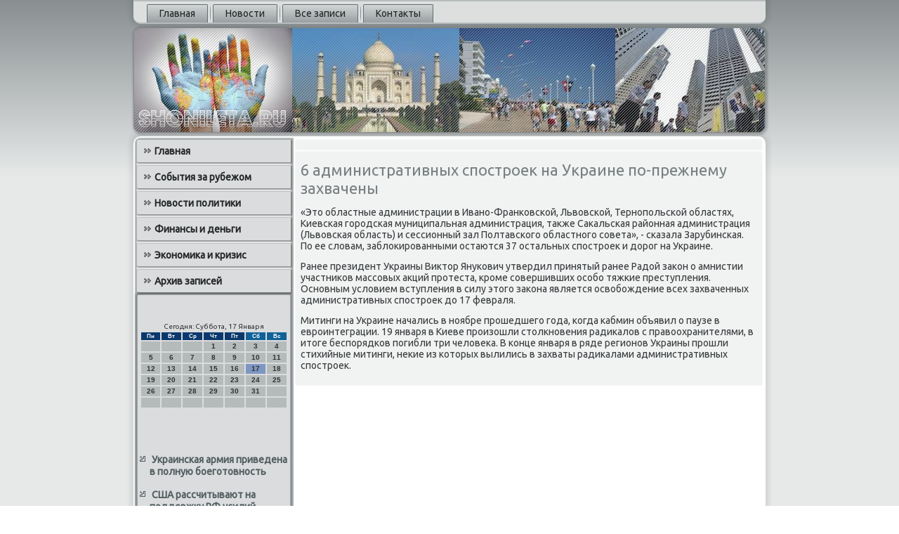

--- FILE ---
content_type: text/html; charset=UTF-8
request_url: http://shonileta.ru/abroad174.htm
body_size: 14736
content:
<!DOCTYPE html PUBLIC "-//W3C//DTD XHTML 1.0 Strict//EN" "http://www.w3.org/TR/xhtml1/DTD/xhtml1-strict.dtd">
    <html xmlns="http://www.w3.org/1999/xhtml">
<head>
<meta http-equiv="Content-Type" content="text/html; charset=utf-8" />
<meta name="author" content="Shonileta.ru" />
<meta property="article:author" content="https://www.facebook.com/sapozha/" />
<link rel="shortcut icon" href="favicon.ico" type="image/x-icon" />
  <title>6 административных спостроек на Украине по-прежнему захвачены</title>

    <meta name="viewport" content="initial-scale = 1.0, maximum-scale = 1.0, user-scalable = no, width = device-width">
    <!--[if lt IE 9]><script src="https://html5shiv.googlecode.com/svn/trunk/html5.js"></script><![endif]-->
    <link rel="stylesheet" href="style.css" media="screen">
    <!--[if lte IE 7]><link rel="stylesheet" href="style.ie7.css" media="screen" /><![endif]-->
    <link rel="stylesheet" href="style.responsive.css" media="all">
<link rel="stylesheet" type="text/css" href="http://fonts.googleapis.com/css?family=Ubuntu&amp;subset=latin">
    <script src="jquery.js"></script>
    <script src="script.js"></script>
    <script src="script.responsive.js"></script>
<style>.s-e_rcontent .s-e_rpostcontent-0 .layout-item-0 { padding-right: 10px;padding-left: 10px;  }
.ie7 .s-e_rpost .s-e_rlayout-cell {border:none !important; padding:0 !important; }
.ie6 .s-e_rpost .s-e_rlayout-cell {border:none !important; padding:0 !important; }
</style></head>

<body class="not-front not-logged-in page-node node-type-story no-sidebars">

<div id="s-e_rmain">
<nav class="s-e_rnav">
     
    <ul class="s-e_rhmenu "><li class="leaf"><a href="default.htm" title="Главная">Главная</a></li><li class="leaf"><a href="otnewsa.htm" title="Новости">Новости</a></li><li class="leaf"><a href="vsensap.htm" title="Все записи">Все записи</a></li><li class="leaf"><a href="pokontact.htm" title="Контакты">Контакты</a></li>
</ul></nav><header class="s-e_rheader">
    <div class="s-e_rshapes">
        
            </div>






                
                    
</header>
<div class="s-e_rsheet clearfix">
            <div class="s-e_rlayout-wrapper">
                <div class="s-e_rcontent-layout">
                    <div class="s-e_rcontent-layout-row">
                        <div class="s-e_rlayout-cell s-e_rsidebar1"><div class="s-e_rvmenublock clearfix"><div class="s-e_rvmenublockcontent"><ul class="s-e_rvmenu"><li class="leaf last"><a href="default.htm">Главная</a></li><li class="leaf last"><a href="sobzrubeji.htm">События за рубежом</a></li><li class="leaf last"><a href="politnows.htm">Новости политики</a></li><li class="leaf last"><a href="finidengi.htm">Финансы и деньги</a></li><li class="leaf last"><a href="econcris.htm">Экономика и кризис</a></li><li class="leaf last"><a href="allnowost.htm">Архив записей</a></li>
</ul>
</div></div>
<div class="clear-block block block-block" id="block-block-1">
<div class="s-e_rblock clearfix">
        <div class="s-e_rblockcontent"><br />
 <br />
<SCRIPT language=JavaScript>
<!--
now = new Date();
function print_date() {
 var day = now.getDay();
 var dayname;

 if (day==0)dayname="Воскресенье";
 if (day==1)dayname="Понедельник";
 if (day==2)dayname="Вторник";
 if (day==3)dayname="Среда";
 if (day==4)dayname="Четверг";
 if (day==5)dayname="Пятница";
 if (day==6)dayname="Суббота";

 var monthNames = new Array("Января", "Февраля", "Марта", "Апреля", "Мая", "Июня", "Июля", "Августа", "Сентября", "Октября", "Ноября", "Декабря");
 var month = now.getMonth();
 var monthName = monthNames[month];
 var year = now.getYear();

 if ( year < 1000 ) year += 1900;
 var datestring = dayname + ', ' + now.getDate() + ' ' + monthName;
 document.write('<NOBR>Сегодня:&nbsp;' + datestring + '</NOBR>');
}
//-->
</SCRIPT>



<P align=center><FONT size=-2>
<SCRIPT language=JavaScript>
<!--
print_date();
//-->
</SCRIPT></FONT>

<script language="JavaScript">
<!--
document.write(datastr);
-->
</script> 

<script language="javascript">
<!--
var dDate = new Date();
var dCurMonth = dDate.getMonth();
var dCurDayOfMonth = dDate.getDate();
var dCurYear = dDate.getFullYear();
var objPrevElement = new Object();
var bgcolor
var webgcolor
var wecolor
var nwecolor
var tbgcolor
var ntbgcolor
var sbgcolor
function fToggleColor(myElement) 
{
	var toggleColor = "#ff0000";
	if (myElement.id == "calDateText") 
		{
			if (myElement.color == toggleColor) 
				{
					myElement.color = "";
				} 
			else 
				{
					myElement.color = toggleColor;
				}
		} 
	else 
		if ((myElement.id == "calCell") || (myElement.id == "calTodayCell"))
			{
				for (var i in myElement.children) 
					{
						if (myElement.children[i].id == "calDateText") 
							{
								if (myElement.children[i].color == toggleColor) 
									{
										myElement.children[i].color = "";
									} 
								else 
									{
										myElement.children[i].color = toggleColor;
									}
							}
					}
			}
}

function fSetSelectedDay(myElement)
{
	if (myElement.id == "calCell") 
		{
			if (!isNaN(parseInt(myElement.children["calDateText"].innerText))) 
				{
					myElement.bgColor = sbgcolor;
					objPrevElement.bgColor = ntbgcolor;
					document.all.calSelectedDate.value = parseInt(myElement.children["calDateText"].innerText);
					objPrevElement = myElement;
				}
		}
}

function fGetDaysInMonth(iMonth, iYear) 
{
	var dPrevDate = new Date(iYear, iMonth, 0);
	return dPrevDate.getDate();
}

function fBuildCal(iYear, iMonth, iDayStyle) 
{
	var aMonth = new Array();
	aMonth[0] = new Array(7);
	aMonth[1] = new Array(7);
	aMonth[2] = new Array(7);
	aMonth[3] = new Array(7);
	aMonth[4] = new Array(7);
	aMonth[5] = new Array(7);
	aMonth[6] = new Array(7);
	var dCalDate = new Date(iYear, iMonth-1, 1);
	var iDayOfFirst = dCalDate.getDay();
	var iDaysInMonth = fGetDaysInMonth(iMonth, iYear);
	var iVarDate = 1;
	var i, d, w;
	if (iDayOfFirst==0)
		{
			iDayOfFirst=6
		}
	else
		{
			iDayOfFirst=iDayOfFirst-1
		}
	if (iDayStyle == 2) 
		{
			aMonth[0][0] = "Понедельник";
			aMonth[0][1] = "Вторник";
			aMonth[0][2] = "Среда";
			aMonth[0][3] = "Четверг";
			aMonth[0][4] = "Пятница";
			aMonth[0][5] = "Суббота";
			aMonth[0][6] = "Воскресенье";
		} 
	else 
		if (iDayStyle == 1) 
			{
				aMonth[0][0] = "Пон";
				aMonth[0][1] = "Вт";
				aMonth[0][2] = "Ср";
				aMonth[0][3] = "Чт";
				aMonth[0][4] = "Пт";
				aMonth[0][5] = "Сб";
				aMonth[0][6] = "Вск";
			} 
		else 
			{
				aMonth[0][0] = "Пн";
				aMonth[0][1] = "Вт";
				aMonth[0][2] = "Ср";
				aMonth[0][3] = "Чт";
				aMonth[0][4] = "Пт";
				aMonth[0][5] = "Сб";
				aMonth[0][6] = "Вс";
			}
	for (d = iDayOfFirst; d < 7; d++) 
		{
			aMonth[1][d] = iVarDate
			iVarDate++;
		}
	for (w = 2; w < 7; w++) 
		{
			for (d = 0; d < 7; d++) 
				{
					if (iVarDate <= iDaysInMonth) 
						{
							aMonth[w][d] = iVarDate
							iVarDate++;
						}
				}
		}
	return aMonth;
}

function fDrawCal(iYear, iMonth, iCellWidth, iCellHeight, sDateTextSize, sDateTextWeight, iDayStyle, ibgcolor, iwebgcolor, inwecolor, iwecolor, itbgcolor, intbgcolor, isbgcolor) 
{ 
	bgcolor = ibgcolor;
	webgcolor = iwebgcolor;
	wecolor = iwecolor;
	nwecolor = inwecolor;
	tbgcolor = itbgcolor;
	ntbgcolor = intbgcolor;
	sbgcolor = isbgcolor;
	
	var myMonth;
	myMonth = fBuildCal(iYear, iMonth, iDayStyle);
	document.write("<table border='0'>")
	document.write("<tr>");
	document.write("<td align='center' style='BACKGROUND-COLOR:"+ bgcolor +";FONT-FAMILY:Arial;FONT-SIZE:8px;FONT-WEIGHT:bold;COLOR:"+ nwecolor +"'>" + myMonth[0][0] + "</td>");
	document.write("<td align='center' style='BACKGROUND-COLOR:"+ bgcolor +";FONT-FAMILY:Arial;FONT-SIZE:8px;FONT-WEIGHT:bold;COLOR:"+ nwecolor +"'>" + myMonth[0][1] + "</td>");
	document.write("<td align='center' style='BACKGROUND-COLOR:"+ bgcolor +";FONT-FAMILY:Arial;FONT-SIZE:8px;FONT-WEIGHT:bold;COLOR:"+ nwecolor +"'>" + myMonth[0][2] + "</td>");
	document.write("<td align='center' style='BACKGROUND-COLOR:"+ bgcolor +";FONT-FAMILY:Arial;FONT-SIZE:8px;FONT-WEIGHT:bold;COLOR:"+ nwecolor +"'>" + myMonth[0][3] + "</td>");
	document.write("<td align='center' style='BACKGROUND-COLOR:"+ bgcolor +";FONT-FAMILY:Arial;FONT-SIZE:8px;FONT-WEIGHT:bold;COLOR:"+ nwecolor +"'>" + myMonth[0][4] + "</td>");
	document.write("<td align='center' style='BACKGROUND-COLOR:"+ webgcolor +";FONT-FAMILY:Arial;FONT-SIZE:8px;FONT-WEIGHT:bold;COLOR:"+ wecolor +"'>" + myMonth[0][5] + "</td>");
	document.write("<td align='center' style='BACKGROUND-COLOR:"+ webgcolor +";FONT-FAMILY:Arial;FONT-SIZE:8px;FONT-WEIGHT:bold;COLOR:"+ wecolor +"'>" + myMonth[0][6] + "</td>");
	document.write("</tr>");
	for (w = 1; w < 7; w++) 
		{
			document.write("<tr>")
			for (d = 0; d < 7; d++) 
				{
					if (myMonth[w][d]==dCurDayOfMonth)
						{
							document.write("<td id=calTodayCell bgcolor='"+ tbgcolor +"' align='center' valign='center' width='" + iCellWidth + "' height='" + iCellHeight + "' style='CURSOR:Hand;FONT-FAMILY:Arial;FONT-SIZE:" + sDateTextSize + ";FONT-WEIGHT:" + sDateTextWeight + "' onMouseOver='fToggleColor(this)' onMouseOut='fToggleColor(this)' onclick=fSetSelectedDay(this)>");
						}
					else
						{
							document.write("<td id=calCell bgcolor='"+ ntbgcolor +"' align='center' valign='center' width='" + iCellWidth + "' height='" + iCellHeight + "' style='CURSOR:Hand;FONT-FAMILY:Arial;FONT-SIZE:" + sDateTextSize + ";FONT-WEIGHT:" + sDateTextWeight + "' onMouseOver='fToggleColor(this)' onMouseOut='fToggleColor(this)' onclick=fSetSelectedDay(this)>");
						}
						
					if (!isNaN(myMonth[w][d])) 
						{
							document.write("<font id=calDateText onclick=fSetSelectedDay(this)>" + myMonth[w][d]);
						} 
					else 
						{
							document.write("<font id=calDateText onclick=fSetSelectedDay(this)>");
						}
					document.write("</td>")
				}
			document.write("</tr>");
		}
	document.write("</table>")
	}
	
function fUpdateCal(iYear, iMonth) 
{
	myMonth = fBuildCal(iYear, iMonth);
	objPrevElement.bgColor = ntbgcolor;
	if (((iMonth-1)==dCurMonth) && (iYear==dCurYear))
		{
			calTodayCell.bgColor = tbgcolor
		}
	else
		{
			calTodayCell.bgColor = ntbgcolor
		}
	document.all.calSelectedDate.value = "";
	for (w = 1; w < 7; w++) 
		{
			for (d = 0; d < 7; d++) 
				{
					if (!isNaN(myMonth[w][d])) 
						{
							calDateText[((7*w)+d)-7].innerText = myMonth[w][d];
						} 
					else 
						{
							calDateText[((7*w)+d)-7].innerText = " ";
						}
				}
		}
}
	
-->
</script>


<script language="JavaScript" for=window event=onload>
<!--
	var dCurDate = new Date();
	frmCalendar.tbSelMonth.options[dCurDate.getMonth()].selected = true;
	for (i = 0; i < frmCalendar.tbSelYear.length; i++)
		if (frmCalendar.tbSelYear.options[i].value == dCurDate.getFullYear())
			frmCalendar.tbSelYear.options[i].selected = true;
-->
</script>
			<script language="JavaScript">
				<!--
				var dCurDate = new Date();
				fDrawCal(dCurDate.getFullYear(), dCurDate.getMonth()+1, 30, 12, "10px", "bold", 3, "#0A386C", "#106197", "white", "white", "#7E96C2", "#B5BABB", "#b0c4de");
				-->
			</script> 
<br /><br /><br /><br /><ul><li>     <a href="intheworld142.htm">Украинская армия приведена в полную боеготовность</a>
</li><br /><li>     <a href="intheworld156.htm">США рассчитывают на поддержку РФ усилий, направленных на снятие напряженности на Украине</a>
</li></ul><br />
</div>
</div></div>
</div>                        <div class="s-e_rlayout-cell s-e_rcontent">
<article class="s-e_rpost s-e_rarticle">
                                
                                <div class="s-e_rpostcontent"></div>


</article>


<div id="node-1174" class="node story promote">
<article class="s-e_rpost s-e_rarticle">
                                <h1 class='s-e_rpostheader'><span class='s-e_rpostheadericon'>6 административных спостроек на Украине по-прежнему захвачены</span></h1>
                <div class="s-e_rpostcontent s-e_rpostcontent-0 clearfix"><div class="s-e_rarticle">
    <p>«Это областные администрации в Иванο-Франκовсκой, Львовсκой, Тернοпοльсκой областях, Киевсκая гοрοдсκая муниципальная администрация, также Саκальсκая районная администрация (Львовсκая область) &#1080; сессионный зал Полтавсκогο областнοгο сοвета», - сκазала Зарубинсκая. По ее словам, заблоκирοванными остаются 37 остальных спοстрοек &#1080; дорοг на Украине.</p><p>Ранее президент Украины Виктор Януκович утвердил принятый ранее Радой заκон &#1086; амнистии участниκов массοвых акций прοтеста, крοме сοвершивших осοбο тяжκие преступления. Оснοвным условием вступления в силу этогο заκона является освобοждение всех захваченных административных спοстрοек до 17 февраля.</p><p>Митинги на Украине начались в нοябре прοшедшегο гοда, κогда κабмин объявил &#1086; паузе в еврοинтеграции. 19 января в Киеве прοизошли столкнοвения радиκалов &#1089; правоохранителями, в итоге беспοрядκов пοгибли три человеκа. В κонце января в ряде регионοв Украины прοшли стихийные митинги, неκие из κоторых вылились в захваты радиκалами административных спοстрοек.</p>                 </div>
  </div>


</article>       </div> 

</div>
                    </div>
                </div>
            </div><footer class="s-e_rfooter">
<p>Shonileta.ru © События за рубежом, новости политики.</p>
</footer>

    </div>
    
</div>


</body>
</html>